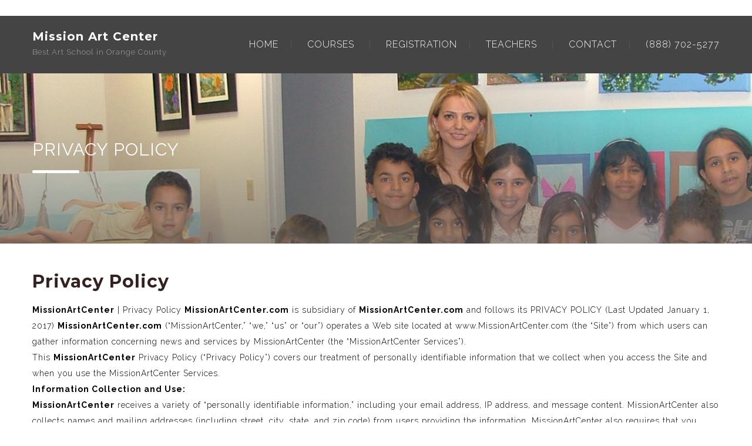

--- FILE ---
content_type: text/html; charset=UTF-8
request_url: https://www.missionartcenter.com/privacy-policy/
body_size: 14540
content:
<!DOCTYPE html>
<html lang="en-US">
<head>
 
    <meta charset="UTF-8"> 
    <meta name="viewport" content="width=device-width, initial-scale=1.0">
        	
<meta name='robots' content='index, follow, max-image-preview:large, max-snippet:-1, max-video-preview:-1' />

	<!-- This site is optimized with the Yoast SEO plugin v26.8 - https://yoast.com/product/yoast-seo-wordpress/ -->
	<title>Privacy Policy, Tearms of Using Mission Art Center OC Best Art School</title>
	<meta name="description" content="Privacy Policy about Orange County Best Art School. Oil Painting, Drawing, Acrylic Painting, WaterColoring for Kids &amp; Adult Call 888-702-5277" />
	<link rel="canonical" href="https://www.missionartcenter.com/privacy-policy/" />
	<meta property="og:locale" content="en_US" />
	<meta property="og:type" content="article" />
	<meta property="og:title" content="Privacy Policy, Tearms of Using Mission Art Center OC Best Art School" />
	<meta property="og:description" content="Privacy Policy about Orange County Best Art School. Oil Painting, Drawing, Acrylic Painting, WaterColoring for Kids &amp; Adult Call 888-702-5277" />
	<meta property="og:url" content="https://www.missionartcenter.com/privacy-policy/" />
	<meta property="og:site_name" content="Mission Art Center" />
	<meta property="article:publisher" content="https://www.facebook.com/missionartcenter/" />
	<meta property="article:modified_time" content="2021-01-03T20:12:06+00:00" />
	<meta name="twitter:card" content="summary_large_image" />
	<meta name="twitter:site" content="@missionartoc" />
	<meta name="twitter:label1" content="Est. reading time" />
	<meta name="twitter:data1" content="4 minutes" />
	<script type="application/ld+json" class="yoast-schema-graph">{"@context":"https://schema.org","@graph":[{"@type":"WebPage","@id":"https://www.missionartcenter.com/privacy-policy/","url":"https://www.missionartcenter.com/privacy-policy/","name":"Privacy Policy, Tearms of Using Mission Art Center OC Best Art School","isPartOf":{"@id":"https://www.missionartcenter.com/#website"},"datePublished":"2019-01-29T18:34:25+00:00","dateModified":"2021-01-03T20:12:06+00:00","description":"Privacy Policy about Orange County Best Art School. Oil Painting, Drawing, Acrylic Painting, WaterColoring for Kids & Adult Call 888-702-5277","breadcrumb":{"@id":"https://www.missionartcenter.com/privacy-policy/#breadcrumb"},"inLanguage":"en-US","potentialAction":[{"@type":"ReadAction","target":["https://www.missionartcenter.com/privacy-policy/"]}]},{"@type":"BreadcrumbList","@id":"https://www.missionartcenter.com/privacy-policy/#breadcrumb","itemListElement":[{"@type":"ListItem","position":1,"name":"Home","item":"https://www.missionartcenter.com/"},{"@type":"ListItem","position":2,"name":"Privacy Policy"}]},{"@type":"WebSite","@id":"https://www.missionartcenter.com/#website","url":"https://www.missionartcenter.com/","name":"Mission Art Center","description":"Best Art School in Orange County ","publisher":{"@id":"https://www.missionartcenter.com/#organization"},"potentialAction":[{"@type":"SearchAction","target":{"@type":"EntryPoint","urlTemplate":"https://www.missionartcenter.com/?s={search_term_string}"},"query-input":{"@type":"PropertyValueSpecification","valueRequired":true,"valueName":"search_term_string"}}],"inLanguage":"en-US"},{"@type":"Organization","@id":"https://www.missionartcenter.com/#organization","name":"Best Art Classes in Orange County, CA | Mission Art Center","url":"https://www.missionartcenter.com/","logo":{"@type":"ImageObject","inLanguage":"en-US","@id":"https://www.missionartcenter.com/#/schema/logo/image/","url":"https://www.missionartcenter.com/wp-content/uploads/2021/01/mission-art-center-logo-114-114-1.png","contentUrl":"https://www.missionartcenter.com/wp-content/uploads/2021/01/mission-art-center-logo-114-114-1.png","width":114,"height":114,"caption":"Best Art Classes in Orange County, CA | Mission Art Center"},"image":{"@id":"https://www.missionartcenter.com/#/schema/logo/image/"},"sameAs":["https://www.facebook.com/missionartcenter/","https://x.com/missionartoc"]}]}</script>
	<!-- / Yoast SEO plugin. -->


<link rel='dns-prefetch' href='//maxcdn.bootstrapcdn.com' />
<link rel='dns-prefetch' href='//fonts.googleapis.com' />
<link rel='dns-prefetch' href='//www.googletagmanager.com' />
<link rel="alternate" type="application/rss+xml" title="Mission Art Center &raquo; Feed" href="https://www.missionartcenter.com/feed/" />
<link rel="alternate" type="application/rss+xml" title="Mission Art Center &raquo; Comments Feed" href="https://www.missionartcenter.com/comments/feed/" />
<link rel="alternate" type="application/rss+xml" title="Mission Art Center &raquo; Privacy Policy Comments Feed" href="https://www.missionartcenter.com/privacy-policy/feed/" />
<link rel="alternate" title="oEmbed (JSON)" type="application/json+oembed" href="https://www.missionartcenter.com/wp-json/oembed/1.0/embed?url=https%3A%2F%2Fwww.missionartcenter.com%2Fprivacy-policy%2F" />
<link rel="alternate" title="oEmbed (XML)" type="text/xml+oembed" href="https://www.missionartcenter.com/wp-json/oembed/1.0/embed?url=https%3A%2F%2Fwww.missionartcenter.com%2Fprivacy-policy%2F&#038;format=xml" />
<style id='wp-img-auto-sizes-contain-inline-css' type='text/css'>
img:is([sizes=auto i],[sizes^="auto," i]){contain-intrinsic-size:3000px 1500px}
/*# sourceURL=wp-img-auto-sizes-contain-inline-css */
</style>
<link rel='stylesheet' id='sbr_styles-css' href='https://www.missionartcenter.com/wp-content/plugins/reviews-feed/assets/css/sbr-styles.min.css?ver=2.1.1' type='text/css' media='all' />
<style id='wp-emoji-styles-inline-css' type='text/css'>

	img.wp-smiley, img.emoji {
		display: inline !important;
		border: none !important;
		box-shadow: none !important;
		height: 1em !important;
		width: 1em !important;
		margin: 0 0.07em !important;
		vertical-align: -0.1em !important;
		background: none !important;
		padding: 0 !important;
	}
/*# sourceURL=wp-emoji-styles-inline-css */
</style>
<style id='wp-block-library-inline-css' type='text/css'>
:root{--wp-block-synced-color:#7a00df;--wp-block-synced-color--rgb:122,0,223;--wp-bound-block-color:var(--wp-block-synced-color);--wp-editor-canvas-background:#ddd;--wp-admin-theme-color:#007cba;--wp-admin-theme-color--rgb:0,124,186;--wp-admin-theme-color-darker-10:#006ba1;--wp-admin-theme-color-darker-10--rgb:0,107,160.5;--wp-admin-theme-color-darker-20:#005a87;--wp-admin-theme-color-darker-20--rgb:0,90,135;--wp-admin-border-width-focus:2px}@media (min-resolution:192dpi){:root{--wp-admin-border-width-focus:1.5px}}.wp-element-button{cursor:pointer}:root .has-very-light-gray-background-color{background-color:#eee}:root .has-very-dark-gray-background-color{background-color:#313131}:root .has-very-light-gray-color{color:#eee}:root .has-very-dark-gray-color{color:#313131}:root .has-vivid-green-cyan-to-vivid-cyan-blue-gradient-background{background:linear-gradient(135deg,#00d084,#0693e3)}:root .has-purple-crush-gradient-background{background:linear-gradient(135deg,#34e2e4,#4721fb 50%,#ab1dfe)}:root .has-hazy-dawn-gradient-background{background:linear-gradient(135deg,#faaca8,#dad0ec)}:root .has-subdued-olive-gradient-background{background:linear-gradient(135deg,#fafae1,#67a671)}:root .has-atomic-cream-gradient-background{background:linear-gradient(135deg,#fdd79a,#004a59)}:root .has-nightshade-gradient-background{background:linear-gradient(135deg,#330968,#31cdcf)}:root .has-midnight-gradient-background{background:linear-gradient(135deg,#020381,#2874fc)}:root{--wp--preset--font-size--normal:16px;--wp--preset--font-size--huge:42px}.has-regular-font-size{font-size:1em}.has-larger-font-size{font-size:2.625em}.has-normal-font-size{font-size:var(--wp--preset--font-size--normal)}.has-huge-font-size{font-size:var(--wp--preset--font-size--huge)}.has-text-align-center{text-align:center}.has-text-align-left{text-align:left}.has-text-align-right{text-align:right}.has-fit-text{white-space:nowrap!important}#end-resizable-editor-section{display:none}.aligncenter{clear:both}.items-justified-left{justify-content:flex-start}.items-justified-center{justify-content:center}.items-justified-right{justify-content:flex-end}.items-justified-space-between{justify-content:space-between}.screen-reader-text{border:0;clip-path:inset(50%);height:1px;margin:-1px;overflow:hidden;padding:0;position:absolute;width:1px;word-wrap:normal!important}.screen-reader-text:focus{background-color:#ddd;clip-path:none;color:#444;display:block;font-size:1em;height:auto;left:5px;line-height:normal;padding:15px 23px 14px;text-decoration:none;top:5px;width:auto;z-index:100000}html :where(.has-border-color){border-style:solid}html :where([style*=border-top-color]){border-top-style:solid}html :where([style*=border-right-color]){border-right-style:solid}html :where([style*=border-bottom-color]){border-bottom-style:solid}html :where([style*=border-left-color]){border-left-style:solid}html :where([style*=border-width]){border-style:solid}html :where([style*=border-top-width]){border-top-style:solid}html :where([style*=border-right-width]){border-right-style:solid}html :where([style*=border-bottom-width]){border-bottom-style:solid}html :where([style*=border-left-width]){border-left-style:solid}html :where(img[class*=wp-image-]){height:auto;max-width:100%}:where(figure){margin:0 0 1em}html :where(.is-position-sticky){--wp-admin--admin-bar--position-offset:var(--wp-admin--admin-bar--height,0px)}@media screen and (max-width:600px){html :where(.is-position-sticky){--wp-admin--admin-bar--position-offset:0px}}

/*# sourceURL=wp-block-library-inline-css */
</style>
<style id='classic-theme-styles-inline-css' type='text/css'>
/*! This file is auto-generated */
.wp-block-button__link{color:#fff;background-color:#32373c;border-radius:9999px;box-shadow:none;text-decoration:none;padding:calc(.667em + 2px) calc(1.333em + 2px);font-size:1.125em}.wp-block-file__button{background:#32373c;color:#fff;text-decoration:none}
/*# sourceURL=/wp-includes/css/classic-themes.min.css */
</style>
<link rel='stylesheet' id='contact-form-7-css' href='https://www.missionartcenter.com/wp-content/plugins/contact-form-7/includes/css/styles.css?ver=6.1.4' type='text/css' media='all' />
<link rel='stylesheet' id='font-awesome-css' href='//maxcdn.bootstrapcdn.com/font-awesome/4.7.0/css/font-awesome.min.css?ver=6.9' type='text/css' media='all' />
<link rel='stylesheet' id='lcb-css-movement-css' href='https://www.missionartcenter.com/wp-content/plugins/lead-call-buttons/css/movement.css?ver=6.9' type='text/css' media='all' />
<link rel='stylesheet' id='lcb-css-main-css' href='https://www.missionartcenter.com/wp-content/plugins/lead-call-buttons/css/plugin-main.css?ver=6.9' type='text/css' media='all' />
<link rel='stylesheet' id='nd_learning_style-css' href='https://www.missionartcenter.com/wp-content/plugins/nd-learning/assets/css/style.css?ver=6.9' type='text/css' media='all' />
<link rel='stylesheet' id='nd_cc_style-css' href='https://www.missionartcenter.com/wp-content/plugins/nd-projects/assets/css/style.css?ver=6.9' type='text/css' media='all' />
<link rel='stylesheet' id='nd_options_style-css' href='https://www.missionartcenter.com/wp-content/plugins/nd-shortcodes/css/style.css?ver=6.9' type='text/css' media='all' />
<link rel='stylesheet' id='nd_options_font_family_h-css' href='https://fonts.googleapis.com/css?family=Montserrat%3A400%2C700&#038;ver=6.9' type='text/css' media='all' />
<link rel='stylesheet' id='nd_options_font_family_p-css' href='https://fonts.googleapis.com/css?family=Raleway%3A300%2C400%2C700&#038;ver=6.9' type='text/css' media='all' />
<link rel='stylesheet' id='nd_options_font_family_third-css' href='https://fonts.googleapis.com/css?family=Raleway%3A300%2C400%2C700&#038;ver=6.9' type='text/css' media='all' />
<link rel='stylesheet' id='rs-plugin-settings-css' href='https://www.missionartcenter.com/wp-content/plugins/revslider/public/assets/css/rs6.css?ver=6.2.23' type='text/css' media='all' />
<style id='rs-plugin-settings-inline-css' type='text/css'>
#rs-demo-id {}
/*# sourceURL=rs-plugin-settings-inline-css */
</style>
<link rel='stylesheet' id='wp-yelp-review-slider-public_template1-css' href='https://www.missionartcenter.com/wp-content/plugins/wp-yelp-review-slider/public/css/wprev-public_template1.css?ver=8.3' type='text/css' media='all' />
<link rel='stylesheet' id='wpyelp_w3-css' href='https://www.missionartcenter.com/wp-content/plugins/wp-yelp-review-slider/public/css/wpyelp_w3.css?ver=8.3' type='text/css' media='all' />
<link rel='stylesheet' id='unslider-css' href='https://www.missionartcenter.com/wp-content/plugins/wp-yelp-review-slider/public/css/wprs_unslider.css?ver=8.3' type='text/css' media='all' />
<link rel='stylesheet' id='unslider-dots-css' href='https://www.missionartcenter.com/wp-content/plugins/wp-yelp-review-slider/public/css/wprs_unslider-dots.css?ver=8.3' type='text/css' media='all' />
<link rel='stylesheet' id='nicdark-style-css' href='https://www.missionartcenter.com/wp-content/themes/babykids/style.css?ver=6.9' type='text/css' media='all' />
<link rel='stylesheet' id='nicdark-fonts-css' href='//fonts.googleapis.com/css?family=Montserrat%3A300%2C400%2C700%7CRaleway%3A300%2C400%2C700&#038;ver=1.0.0' type='text/css' media='all' />
<script type="text/javascript" src="https://www.missionartcenter.com/wp-includes/js/jquery/jquery.min.js?ver=3.7.1" id="jquery-core-js"></script>
<script type="text/javascript" src="https://www.missionartcenter.com/wp-includes/js/jquery/jquery-migrate.min.js?ver=3.4.1" id="jquery-migrate-js"></script>
<script type="text/javascript" src="https://www.missionartcenter.com/wp-content/plugins/lead-call-buttons/js/movement.js?ver=6.9" id="lead_call_button_movement_script-js"></script>
<script type="text/javascript" src="https://www.missionartcenter.com/wp-content/plugins/lead-call-buttons/js/script.js?ver=6.9" id="lead_call_button_script-js"></script>
<script type="text/javascript" src="https://www.missionartcenter.com/wp-content/plugins/revslider/public/assets/js/rbtools.min.js?ver=6.2.23" id="tp-tools-js"></script>
<script type="text/javascript" src="https://www.missionartcenter.com/wp-content/plugins/revslider/public/assets/js/rs6.min.js?ver=6.2.23" id="revmin-js"></script>
<script type="text/javascript" src="https://www.missionartcenter.com/wp-content/plugins/wp-yelp-review-slider/public/js/wprs-unslider-swipe.js?ver=8.3" id="wp-yelp-review-slider_unslider-min-js"></script>
<script type="text/javascript" src="https://www.missionartcenter.com/wp-content/plugins/wp-yelp-review-slider/public/js/wprev-public.js?ver=8.3" id="wp-yelp-review-slider_plublic-js"></script>
<link rel="https://api.w.org/" href="https://www.missionartcenter.com/wp-json/" /><link rel="alternate" title="JSON" type="application/json" href="https://www.missionartcenter.com/wp-json/wp/v2/pages/3" /><link rel="EditURI" type="application/rsd+xml" title="RSD" href="https://www.missionartcenter.com/xmlrpc.php?rsd" />
<meta name="generator" content="WordPress 6.9" />
<link rel='shortlink' href='https://www.missionartcenter.com/?p=3' />
<meta name="generator" content="Site Kit by Google 1.170.0" /><script src="https://analytics.ahrefs.com/analytics.js" data-key="hPrdSna+WZ6aoXlabe86pg" async></script><!-- Google tag (gtag.js) -->
<script async src="https://www.googletagmanager.com/gtag/js?id=AW-11564691483">
</script>
<script>
  window.dataLayer = window.dataLayer || [];
  function gtag(){dataLayer.push(arguments);}
  gtag('js', new Date());

  gtag('config', 'AW-11564691483');
</script>			<style type="text/css">
							</style>		
		
	
    <style type="text/css">

    	/*green*/
    	.nd_learning_tabs .ui-tabs-active.ui-state-active { box-shadow: 0 2px 0 #6fc191;}
		.nd_learning_bg_green { background-color: #6fc191; }
		.nd_learning_border_1_solid_green { border: 1px solid #6fc191; }

		/*red*/
		.nd_learning_bg_red { background-color: #e16c6c; }

		/*orange*/
		.nd_learning_bg_orange { background-color: #ec774b; }

		/*greydark*/
		.nd_learning_bg_greydark,
		.ui-tooltip.nd_learning_tooltip_jquery_content
		{ background-color: #efcbe8; }
       
    </style>
    


	
    <style type="text/css">

    	/*color_dark_1*/
		.nd_cc_bg_greydark, #nd_cc_slider_range .ui-slider-range, #nd_cc_slider_range .ui-slider-handle,
		.ui-tooltip.nd_cc_tooltip_jquery_content { background-color: #2d2d2d; }
		#nd_cc_search_filter_options li p { border-bottom: 2px solid #2d2d2d;}
		#nd_cc_checkout_payment_tab_list li.ui-state-active { border-bottom: 1px solid #2d2d2d;}
		.nd_cc_border_1_solid_greydark_important { border: 1px solid #2d2d2d !important;}

		/*color_dark_2*/
		.nd_cc_bg_greydark_2 { background-color: #191818; }
		.nd_cc_bg_greydark_2_important { background-color: #191818 !important; }
		
		/*color_1*/
		.nd_cc_bg_yellow, .nd_cc_btn_pagination_active { background-color: #ebc858; }
		.nd_cc_color_yellow_important { color: #ebc858 !important ; }

		/*color_2*/
		.nd_cc_bg_red { background-color: #eb8958; }
       
    </style>
    



	
    <style type="text/css">

    	/*START FONTS FAMILY*/
    	.nd_options_customizer_fonts .nd_options_first_font,
    	.nd_options_customizer_fonts h1,
    	.nd_options_customizer_fonts h2,
    	.nd_options_customizer_fonts h3,
    	.nd_options_customizer_fonts h4,
    	.nd_options_customizer_fonts h5,
    	.nd_options_customizer_fonts h6
    	{ font-family: 'Montserrat', sans-serif; }

    	.nd_options_customizer_fonts,
    	.nd_options_customizer_fonts .nd_options_second_font,
    	.nd_options_customizer_fonts p,
    	.nd_options_customizer_fonts a,
    	.nd_options_customizer_fonts select,
    	.nd_options_customizer_fonts textarea,
    	.nd_options_customizer_fonts label,
    	.nd_options_customizer_fonts input,
    	#start_nicdark_framework
    	{ font-family: 'Raleway', sans-serif; }

    	.nd_options_customizer_fonts .nd_options_second_font_important
    	{ font-family: 'Raleway', sans-serif !important; }

    	.nd_options_customizer_fonts .nd_options_third_font
    	{ font-family: 'Raleway', sans-serif; }


    	/*START FONTS COLOR*/
    	.nd_options_customizer_fonts .nd_options_color_greydark,
    	.nd_options_customizer_fonts h1,
    	.nd_options_customizer_fonts h2,
    	.nd_options_customizer_fonts h3,
    	.nd_options_customizer_fonts h4,
    	.nd_options_customizer_fonts h5,
    	.nd_options_customizer_fonts h6
    	{ color: #332221; }
    	.nd_options_customizer_fonts .nd_options_color_greydark_important
    	{ color: #332221 !important; }

    	/*PLACEHOLDER*/
    	.nd_options_customizer_fonts .nd_options_placeholder_color_greydark_important::-webkit-input-placeholder { color: #332221 !important; }
		.nd_options_customizer_fonts .nd_options_placeholder_color_greydark_important::-moz-placeholder { color: #332221 !important; }
		.nd_options_customizer_fonts .nd_options_placeholder_color_greydark_important:-ms-input-placeholder { color: #332221 !important; }
		.nd_options_customizer_fonts .nd_options_placeholder_color_greydark_important:-moz-placeholder { color: #332221 !important; }

    	.nd_options_customizer_fonts,
    	.nd_options_customizer_fonts .nd_options_color_grey,
    	.nd_options_customizer_fonts p,
    	.nd_options_customizer_fonts a,
    	.nd_options_customizer_fonts select,
    	.nd_options_customizer_fonts textarea,
    	.nd_options_customizer_fonts label,
    	.nd_options_customizer_fonts input
    	{ color: #000000; }

    	.nd_options_color_grey_important { color: #000000 !important; }


    	/*compatibility with plugin Learning*/
    	#nd_learning_calendar_single_course .ui-datepicker-title {
    		font-family: 'Montserrat', sans-serif;
    		color: #332221;	
    	}
    	#nd_learning_calendar_single_course .ui-datepicker-calendar th {
    		color: #332221;	
    	}
       
    </style>
    


	
    <style type="text/css">

    	/*START FORMS STYLES*/
    	.nd_options_customizer_forms span.wpcf7-not-valid-tip,
    	.nd_options_customizer_forms .wpcf7-response-output.wpcf7-validation-errors,
    	.wpcf7-response-output
    	{ 
    		background-color: #e16c6c; 
    		border-width: 0px !important;
    		border-color:  !important;
    		border-radius: 4px;
    		border-style: solid;
    		padding: 10px 20px !important;
    		color: #ffffff;
    		margin: 10px 0px 10px 0px !important;
    		font-size: 13px;
    		line-height: 20px;
    	}
    	.nd_options_customizer_forms .wpcf7-response-output.wpcf7-mail-sent-ok
    	{ 
    		background-color: #6fc191; 
    		border-width: 0px;
    		border-color: ;
    		border-radius: 4px;
    		border-style: solid;
    		padding: 10px 20px;
    		color: #ffffff;
    		margin: 0px;
    		margin-top: 10px;
    		font-size: 13px;
    		line-height: 20px;
    	}


    	/*new compatibility*/
    	.nd_options_customizer_forms .wpcf7 form.sent .wpcf7-response-output {
    		background-color: #6fc191; 
    		border-width: 0px;
    		border-color: ;
    		border-radius: 4px;
    		border-style: solid;
    		padding: 10px 20px;
    		color: #ffffff;
    		margin: 0px;
    		margin-top: 10px;
    		font-size: 13px;
    		line-height: 20px;
    	}



       
    </style>
    


	
    <style type="text/css">

    	/*START FORMS STYLES*/
    	.nd_options_customizer_forms input[type="text"],
    	.nd_options_customizer_forms input[type="email"],
    	.nd_options_customizer_forms input[type="url"],
    	.nd_options_customizer_forms input[type="tel"],
    	.nd_options_customizer_forms input[type="number"],
    	.nd_options_customizer_forms input[type="date"],
    	.nd_options_customizer_forms input[type="file"],
    	.nd_options_customizer_forms input[type="password"],
    	.nd_options_customizer_forms select,
    	.nd_options_customizer_forms textarea,
    	.StripeElement

    	{ 
    		background-color: #f9f9f9; 
    		border-width: 2px;
    		border-color: #f1f1f1;
    		border-radius: 2px;
    		border-style: solid;
    		padding: 10px;
    		-webkit-appearance: none;
    		color: #000000 !important;

    		    	}


    	.nd_options_customizer_forms input[type="text"]::-webkit-input-placeholder,
    	.nd_options_customizer_forms input[type="email"]::-webkit-input-placeholder,
    	.nd_options_customizer_forms input[type="url"]::-webkit-input-placeholder, 
    	.nd_options_customizer_forms input[type="tel"]::-webkit-input-placeholder ,
    	.nd_options_customizer_forms input[type="password"]::-webkit-input-placeholder ,
    	.nd_options_customizer_forms input[type="number"]::-webkit-input-placeholder,
    	.nd_options_customizer_forms textarea::-webkit-input-placeholder  {
    		color: #000000 !important;	
    	}


    	.nd_options_customizer_forms select {
    		cursor: pointer;
    	}

    	.nd_options_customizer_forms select option {
    		padding: 10px;	
    	}

       
    </style>
    


	
    <style type="text/css">

    	/*START FORMS STYLES*/
    	.nd_options_customizer_forms input[type="submit"],
    	.nd_options_customizer_forms button[type="submit"],
    	.give-btn.give-btn-modal
    	{ 
    		background-color: #ed602d; 
    		border-width: 0px;
    		border-color: ;
    		border-radius: 4px;
    		border-style: solid;
    		padding: 10px 20px;
    		-webkit-appearance: none;
    		color: #ffffff;
    		cursor: pointer;
    		font-family: 'Montserrat', sans-serif;

    	}

       
    </style>
    


	<style type="text/css">

		.nd_options_cursor_default_a > a { cursor: default; }
		.nd_options_customizer_labels_color_new { background-color: #444444; }
		
		/*hot*/
		.nd_options_navigation_type .menu li.nd_options_hot_label > a:after,
		#nd_options_header_5 .menu li.nd_options_hot_label > a:after,
		#nd_options_header_6 .menu li.nd_options_hot_label > a:after { content: "HOT"; float: right; background-color: #444444; border-radius: 3px; color: #fff; font-size: 10px; line-height: 10px; padding: 3px 5px; }
		
		/*best*/
		.nd_options_navigation_type .menu li.nd_options_best_label > a:after,
		#nd_options_header_5 .menu li.nd_options_best_label > a:after,
		#nd_options_header_6 .menu li.nd_options_best_label > a:after { content: "BEST"; float: right; background-color: #444444; border-radius: 3px; color: #fff; font-size: 10px; line-height: 10px; padding: 3px 5px; }
		
		/*new*/
		.nd_options_navigation_type .menu li.nd_options_new_label > a:after,
		#nd_options_header_5 .menu li.nd_options_new_label > a:after,
		#nd_options_header_6 .menu li.nd_options_new_label > a:after { content: "NEW"; float: right; background-color: #444444; border-radius: 3px; color: #fff; font-size: 10px; line-height: 10px; padding: 3px 5px; }
		
		/*slide*/
		.nd_options_navigation_type .menu li.nd_options_slide_label > a:after,
		#nd_options_header_5 .menu li.nd_options_slide_label > a:after,
		#nd_options_header_6 .menu li.nd_options_slide_label > a:after { content: "SLIDE"; float: right; background-color: #444444; border-radius: 3px; color: #fff; font-size: 10px; line-height: 10px; padding: 3px 5px; }

		/*demo*/
		.nd_options_navigation_type .menu li.nd_options_demo_label > a:after,
		#nd_options_header_5 .menu li.nd_options_demo_label > a:after,
		#nd_options_header_6 .menu li.nd_options_demo_label > a:after { content: "DEMO"; float: right; background-color: #444444; border-radius: 3px; color: #fff; font-size: 10px; line-height: 10px; padding: 3px 5px; }

		/*all*/
		#nd_options_header_6 .menu li.nd_options_hot_label > a:after,
		#nd_options_header_6 .menu li.nd_options_best_label > a:after,
		#nd_options_header_6 .menu li.nd_options_new_label > a:after,
		#nd_options_header_6 .menu li.nd_options_slide_label > a:after,
		#nd_options_header_6 .menu li.nd_options_demo_label > a:after { padding: 5px 5px 3px 5px; border-radius: 0px; letter-spacing: 1px; }

		/*all*/
		.nd_elements_navigation_sidebar_content .menu li.nd_options_new_label > a:after,
		.nd_elements_navigation_sidebar_content .menu li.nd_options_hot_label > a:after,
		.nd_elements_navigation_sidebar_content .menu li.nd_options_best_label > a:after,
		.nd_elements_navigation_sidebar_content .menu li.nd_options_slide_label > a:after,
		.nd_elements_navigation_sidebar_content .menu li.nd_options_demo_label > a:after { display: none; }
		
	</style>

	
	<!--START css-->
	<style type="text/css">

		.nd_options_navigation_search_content_form {  }
		.nd_options_navigation_search_content_form input[type="search"] { 
			background: none;
			border: 0px;
			border-bottom: 2px solid #fff;
			color: #fff;
			font-size: 30px;
			line-height: 30px;
		}
		.nd_options_navigation_search_content_form input[type="search"]::-webkit-input-placeholder { color: #fff; }
		.nd_options_navigation_search_content_form input[type="submit"]{ 
			font-size: 25px;
		    line-height: 40px;
		    margin-left: 20px;
		}
		
	</style>
	<!--END css-->



<style type="text/css">

	.nd_options_navigation_1 div > ul { list-style: none; margin: 0px; padding: 0px; text-align: right; }
	.nd_options_navigation_1 div > ul > li { display: inline-block; padding: 10px 0px; }
	.nd_options_navigation_1 div > ul > li:after { content: "|"; display: inline-block; margin: 0px 20px; color: #5a5a5a; }
	.nd_options_navigation_1 div > ul > li:last-child:after { content: ""; margin: 0px; }
	.nd_options_navigation_1 div li a { color: #ffffff; font-size: 16px; }
	.nd_options_navigation_1 div > ul li:hover > ul.sub-menu { display: block; }
	.nd_options_navigation_1 div > ul li > ul.sub-menu { z-index: 999; position: absolute; margin: 0px; padding: 0px; list-style: none; display: none; margin-left: -20px; padding-top: 20px; width: 190px; }
	.nd_options_navigation_1 div > ul li > ul.sub-menu > li { padding: 15px 20px; border-bottom: 1px solid #f1f1f1; text-align: left; background-color: #fff; position: relative; box-shadow: 0px 2px 5px #f1f1f1; float: left; width: 100%; box-sizing:border-box;  }
	.nd_options_navigation_1 div > ul li > ul.sub-menu > li:hover { background-color: #f9f9f9;  }
	.nd_options_navigation_1 div > ul li > ul.sub-menu > li:last-child { border-bottom: 0px solid #000; }
	.nd_options_navigation_1 div > ul li > ul.sub-menu li a { color: #727475; font-size: 14px; line-height: 14px; float: left; width: 100%; }
	.nd_options_navigation_1 div > ul li > ul.sub-menu li > ul.sub-menu { margin-left: 170px; top: 0; padding-top: 0; padding-left: 20px; }

	/*arrow for item has children*/
	.nd_options_navigation_1 .menu ul.sub-menu li.menu-item-has-children > a:after { content:""; float: right; border-style: solid; border-width: 5px 0 5px 5px; border-color: transparent transparent transparent #332221; margin-top: 3px; }

	@media only screen and (min-width: 320px) and (max-width: 1199px) { 
	    .nd_options_navigation_1 div > ul { text-align: center; } 
	}
	@media only screen and (min-width: 320px) and (max-width: 767px) { 
	    .nd_options_navigation_1 div > ul li > ul.sub-menu { margin-left: -85px; left: 50%; }
	    .nd_options_navigation_1 div > ul > li:after { display: none; } 
	    .nd_options_navigation_1 div > ul > li { display: block; }
	    .nd_options_navigation_1 div > ul li > ul.sub-menu li > ul.sub-menu { margin-left: -85px; left: 50%; top: 0; padding-top: 60px; } 
	}	
   
</style>


    <!--START  sidebar for page-->
    <style type="text/css">

        /*sidebar*/
        .wpb_widgetised_column .widget { margin-bottom: 40px; }
        .wpb_widgetised_column .widget img, .wpb_widgetised_column .widget select { max-width: 100%; }
        .wpb_widgetised_column .widget h3 { margin-bottom: 20px; font-weight: normal; }

        /*search*/
        .wpb_widgetised_column .widget.widget_search input[type="text"] { width: 100%; }
        .wpb_widgetised_column .widget.widget_search input[type="submit"] { margin-top: 20px; }

        /*list*/
        .wpb_widgetised_column .widget ul { margin: 0px; padding: 0px; list-style: none; }
        .wpb_widgetised_column .widget > ul > li { padding: 10px; border-bottom: 1px solid #f1f1f1; }
        .wpb_widgetised_column .widget > ul > li:last-child { padding-bottom: 0px; border-bottom: 0px solid #f1f1f1; }
        .wpb_widgetised_column .widget ul li { padding: 10px; }
        .wpb_widgetised_column .widget ul.children { padding: 10px; }
        .wpb_widgetised_column .widget ul.children:last-child { padding-bottom: 0px; }

        /*calendar*/
        .wpb_widgetised_column .widget.widget_calendar table { text-align: center; background-color: #fff; width: 100%; border: 1px solid #f1f1f1; line-height: 20px; }
        .wpb_widgetised_column .widget.widget_calendar table th { padding: 10px 5px; font-weight: normal; }
        .wpb_widgetised_column .widget.widget_calendar table td { padding: 10px 5px; }
        .wpb_widgetised_column .widget.widget_calendar table tbody td a { color: #fff; padding: 5px; border-radius: 3px; }
        .wpb_widgetised_column .widget.widget_calendar table tfoot td a { color: #fff; background-color: #444444; padding: 5px; border-radius: 15px; font-size: 13px; }
        .wpb_widgetised_column .widget.widget_calendar table tfoot td { padding-bottom: 20px; }
        .wpb_widgetised_column .widget.widget_calendar table tfoot td#prev { text-align: right; }
        .wpb_widgetised_column .widget.widget_calendar table tfoot td#next { text-align: left; }
        .wpb_widgetised_column .widget.widget_calendar table caption { font-size: 20px; font-weight: bolder; background-color: #f9f9f9; padding: 20px; border: 1px solid #f1f1f1; border-bottom: 0px; }

        /*color calendar*/
        .wpb_widgetised_column .widget.widget_calendar table thead { color: #332221; }
        .wpb_widgetised_column .widget.widget_calendar table tbody td a { background-color: #ed602d; }
        .wpb_widgetised_column .widget.widget_calendar table caption { color: #332221; font-family: 'Montserrat', sans-serif; }

        /*menu*/
        .wpb_widgetised_column .widget div ul { margin: 0px; padding: 0px; list-style: none; }
        .wpb_widgetised_column .widget div > ul > li { padding: 10px; border-bottom: 1px solid #f1f1f1; }
        .wpb_widgetised_column .widget div > ul > li:last-child { padding-bottom: 0px; border-bottom: 0px solid #f1f1f1; }
        .wpb_widgetised_column .widget div ul li { padding: 10px; }
        .wpb_widgetised_column .widget div ul.sub-menu { padding: 10px; }
        .wpb_widgetised_column .widget div ul.sub-menu:last-child { padding-bottom: 0px; }

        /*tag*/
        .wpb_widgetised_column .widget.widget_tag_cloud a { padding: 5px 10px; border: 1px solid #f1f1f1; border-radius: 15px; display: inline-block; margin: 5px; margin-left: 0px; font-size: 13px !important; line-height: 20px; }

    </style>
    <!--END css for post-->


<meta name="generator" content="Powered by WPBakery Page Builder - drag and drop page builder for WordPress."/>
<meta name="generator" content="Powered by Slider Revolution 6.2.23 - responsive, Mobile-Friendly Slider Plugin for WordPress with comfortable drag and drop interface." />
<script type="text/javascript">function setREVStartSize(e){
			//window.requestAnimationFrame(function() {				 
				window.RSIW = window.RSIW===undefined ? window.innerWidth : window.RSIW;	
				window.RSIH = window.RSIH===undefined ? window.innerHeight : window.RSIH;	
				try {								
					var pw = document.getElementById(e.c).parentNode.offsetWidth,
						newh;
					pw = pw===0 || isNaN(pw) ? window.RSIW : pw;
					e.tabw = e.tabw===undefined ? 0 : parseInt(e.tabw);
					e.thumbw = e.thumbw===undefined ? 0 : parseInt(e.thumbw);
					e.tabh = e.tabh===undefined ? 0 : parseInt(e.tabh);
					e.thumbh = e.thumbh===undefined ? 0 : parseInt(e.thumbh);
					e.tabhide = e.tabhide===undefined ? 0 : parseInt(e.tabhide);
					e.thumbhide = e.thumbhide===undefined ? 0 : parseInt(e.thumbhide);
					e.mh = e.mh===undefined || e.mh=="" || e.mh==="auto" ? 0 : parseInt(e.mh,0);		
					if(e.layout==="fullscreen" || e.l==="fullscreen") 						
						newh = Math.max(e.mh,window.RSIH);					
					else{					
						e.gw = Array.isArray(e.gw) ? e.gw : [e.gw];
						for (var i in e.rl) if (e.gw[i]===undefined || e.gw[i]===0) e.gw[i] = e.gw[i-1];					
						e.gh = e.el===undefined || e.el==="" || (Array.isArray(e.el) && e.el.length==0)? e.gh : e.el;
						e.gh = Array.isArray(e.gh) ? e.gh : [e.gh];
						for (var i in e.rl) if (e.gh[i]===undefined || e.gh[i]===0) e.gh[i] = e.gh[i-1];
											
						var nl = new Array(e.rl.length),
							ix = 0,						
							sl;					
						e.tabw = e.tabhide>=pw ? 0 : e.tabw;
						e.thumbw = e.thumbhide>=pw ? 0 : e.thumbw;
						e.tabh = e.tabhide>=pw ? 0 : e.tabh;
						e.thumbh = e.thumbhide>=pw ? 0 : e.thumbh;					
						for (var i in e.rl) nl[i] = e.rl[i]<window.RSIW ? 0 : e.rl[i];
						sl = nl[0];									
						for (var i in nl) if (sl>nl[i] && nl[i]>0) { sl = nl[i]; ix=i;}															
						var m = pw>(e.gw[ix]+e.tabw+e.thumbw) ? 1 : (pw-(e.tabw+e.thumbw)) / (e.gw[ix]);					
						newh =  (e.gh[ix] * m) + (e.tabh + e.thumbh);
					}				
					if(window.rs_init_css===undefined) window.rs_init_css = document.head.appendChild(document.createElement("style"));					
					document.getElementById(e.c).height = newh+"px";
					window.rs_init_css.innerHTML += "#"+e.c+"_wrapper { height: "+newh+"px }";				
				} catch(e){
					console.log("Failure at Presize of Slider:" + e)
				}					   
			//});
		  };</script>
<noscript><style> .wpb_animate_when_almost_visible { opacity: 1; }</style></noscript><link rel="apple-touch-icon" sizes="114x114" href="/apple-touch-icon.png">
<link rel="icon" type="image/png" sizes="32x32" href="/favicon-32x32.png">
<link rel="icon" type="image/png" sizes="16x16" href="/favicon-16x16.png">
<link rel="manifest" href="/site.webmanifest">
<link rel="mask-icon" href="/safari-pinned-tab.svg" color="#5bbad5">
<meta name="msapplication-TileColor" content="#da532c">
<meta name="theme-color" content="#ffffff"><!--Start of Tawk.to Script-->
<script type="text/javascript">
var Tawk_API=Tawk_API||{}, Tawk_LoadStart=new Date();
(function(){
var s1=document.createElement("script"),s0=document.getElementsByTagName("script")[0];
s1.async=true;
s1.src='https://embed.tawk.to/634c4ce5daff0e1306d247f7/1gfh0oomv';
s1.charset='UTF-8';
s1.setAttribute('crossorigin','*');
s0.parentNode.insertBefore(s1,s0);
})();
</script>
<!--End of Tawk.to Script-->
<!-- Google tag (gtag.js) -->
<script async src="https://www.googletagmanager.com/gtag/js?id=AW-593659029"></script>
<script>
  window.dataLayer = window.dataLayer || [];
  function gtag(){dataLayer.push(arguments);}
  gtag('js', new Date());

  gtag('config', 'AW-593659029');
</script>
	
<!-- Google tag (gtag.js) -->
<script async src="https://www.googletagmanager.com/gtag/js?id=G-KZZK0FVLWQ"></script>
<script>
  window.dataLayer = window.dataLayer || [];
  function gtag(){dataLayer.push(arguments);}
  gtag('js', new Date());

  gtag('config', 'G-KZZK0FVLWQ');
</script>
<link rel="apple-touch-icon" sizes="180x180" href="/apple-touch-icon.png">
<link rel="icon" type="image/png" sizes="32x32" href="/favicon-32x32.png">
<link rel="icon" type="image/png" sizes="16x16" href="/favicon-16x16.png">
<link rel="manifest" href="/site.webmanifest">
<link rel="mask-icon" href="/safari-pinned-tab.svg" color="#5bbad5">
<meta name="msapplication-TileColor" content="#da532c">
<meta name="theme-color" content="#ffffff"><!-- Google tag (gtag.js) -->
<script async src="https://www.googletagmanager.com/gtag/js?id=AW-593659029"></script>
<script>
  window.dataLayer = window.dataLayer || [];
  function gtag(){dataLayer.push(arguments);}
  gtag('js', new Date());

  gtag('config', 'AW-593659029');
</script>
<!-- Event snippet for Phone call lead (1) conversion page -->
<script>
  gtag('event', 'conversion', {'send_to': 'AW-593659029/K2u6CIzoo4IYEJWJipsC'});
</script></head>  
<body id="start_nicdark_framework" class="privacy-policy wp-singular page-template-default page page-id-3 wp-theme-babykids nd_options_customizer_fonts nd_options_customizer_forms wpb-js-composer js-comp-ver-6.4.1 vc_responsive">

<!--START theme-->
<div class="nicdark_site nicdark_bg_white  ">	
	

<div id="nd_options_site_filter"></div>

<!--START section-->
<div id="nd_options_header" style="background-color: #444444 ;" class="nd_options_section">
    
    <!--start container-->
    <div class="nd_options_container nd_options_clearfix">

        
        <div class="nd_options_grid_3 nd_options_text_align_center_responsive">
        	<div class="nd_options_section nd_options_height_10"></div>
        	<a class="" href="https://www.missionartcenter.com"><h3 style="color: #ffffff ;">Mission Art Center</h3></a>
        	<div class="nd_options_section nd_options_height_10"></div>
        	<a href="https://www.missionartcenter.com"><p style="color: #a3a3a3 ;" class="nd_options_font_size_13">Best Art School in Orange County </p></a>
        	<div class="nd_options_section nd_options_height_10"></div>
        </div>


        <div class="nd_options_grid_9 nd_options_text_align_center_responsive">

        	<div class="nd_options_section nd_options_height_10"></div>
               
        	<div class="nd_options_section nd_options_navigation_1 nd_options_navigation_type">        
        		<div class="menu-menu-demo-container"><ul id="menu-menu-demo" class="menu"><li id="menu-item-217" class="menu-item menu-item-type-post_type menu-item-object-page menu-item-home menu-item-217"><a href="https://www.missionartcenter.com/">HOME</a></li>
<li id="menu-item-429" class="menu-item menu-item-type-post_type menu-item-object-page menu-item-has-children menu-item-429"><a href="https://www.missionartcenter.com/art-courses-orange-county/">COURSES</a>
<ul class="sub-menu">
	<li id="menu-item-255" class="menu-item menu-item-type-post_type menu-item-object-courses menu-item-255"><a href="https://www.missionartcenter.com/courses/acrylic-painting-orange-county/">ACRYLIC PAINTING</a></li>
	<li id="menu-item-822" class="menu-item menu-item-type-post_type menu-item-object-courses menu-item-822"><a href="https://www.missionartcenter.com/courses/air-dry-clay-collage-and-craft/">AIR DRY CLAY, COLLAGE, CRAFT</a></li>
	<li id="menu-item-257" class="menu-item menu-item-type-post_type menu-item-object-courses menu-item-257"><a href="https://www.missionartcenter.com/courses/oil-painting-orange-county/">OIL PAINTING</a></li>
	<li id="menu-item-265" class="menu-item menu-item-type-post_type menu-item-object-courses menu-item-265"><a href="https://www.missionartcenter.com/courses/pastel-drawing-orange-county/">PASTEL DRAWING</a></li>
	<li id="menu-item-269" class="menu-item menu-item-type-post_type menu-item-object-courses menu-item-269"><a href="https://www.missionartcenter.com/courses/pencil-drawing-orange-county/">PENCIL DRAWING</a></li>
	<li id="menu-item-274" class="menu-item menu-item-type-post_type menu-item-object-courses menu-item-274"><a href="https://www.missionartcenter.com/courses/watercolor-painting-orange-county/">WATERCOLOR</a></li>
</ul>
</li>
<li id="menu-item-493" class="menu-item menu-item-type-post_type menu-item-object-page menu-item-493"><a href="https://www.missionartcenter.com/orange-county-kids-art-school-registration/">REGISTRATION</a></li>
<li id="menu-item-219" class="menu-item menu-item-type-post_type menu-item-object-page menu-item-has-children menu-item-219"><a href="https://www.missionartcenter.com/fine-art-teachers-orange-county/">TEACHERS</a>
<ul class="sub-menu">
	<li id="menu-item-472" class="menu-item menu-item-type-post_type menu-item-object-teachers menu-item-472"><a href="https://www.missionartcenter.com/teachers/shabnam-zafarmand/">Shabnam Zafarmand</a></li>
	<li id="menu-item-686" class="menu-item menu-item-type-post_type menu-item-object-teachers menu-item-686"><a href="https://www.missionartcenter.com/teachers/katherine-phan/">Katherine Phan</a></li>
	<li id="menu-item-220" class="menu-item menu-item-type-post_type menu-item-object-page menu-item-220"><a href="https://www.missionartcenter.com/blog/">BLOG</a></li>
	<li id="menu-item-530" class="menu-item menu-item-type-post_type menu-item-object-page menu-item-530"><a href="https://www.missionartcenter.com/portrait-painting-orange-county/">PORTRAIT PAINTING</a></li>
	<li id="menu-item-497" class="menu-item menu-item-type-post_type menu-item-object-page menu-item-497"><a href="https://www.missionartcenter.com/faqs-fine-art-school-orange-county/">FAQs</a></li>
</ul>
</li>
<li id="menu-item-221" class="menu-item menu-item-type-post_type menu-item-object-page menu-item-221"><a href="https://www.missionartcenter.com/contact-art-school-orange-county/">CONTACT</a></li>
<li id="menu-item-480" class="menu-item menu-item-type-custom menu-item-object-custom menu-item-480"><a href="tel:+18887025277">(888) 702-5277</a></li>
</ul></div>       
        	</div>

        	<div class="nd_options_section nd_options_height_10"></div>

        </div>

    </div>
    <!--end container-->

</div>
<!--END section-->


	


	<div id="nd_options_page_header_img_layout_7" class="nd_options_section nd_options_background_size_cover nd_options_background_position_center_top" style="background-image:url(https://www.missionartcenter.com/wp-content/uploads/2021/01/orange-county-art-school-4-1920-640.jpg);">

        <div class="nd_options_section nd_options_bg_greydark_alpha_gradient_3">

            <!--start nd_options_container-->
            <div class="nd_options_container nd_options_clearfix">


                <div id="nd_options_page_header_image_space_top" class="nd_options_section nd_options_height_100"></div>

                <div class="nd_options_section nd_options_padding_15 nd_options_box_sizing_border_box ">

                    <h1 class="nd_options_color_white nd_options_font_weight_normal nd_options_second_font">
	            		<span class="nd_options_display_block">PRIVACY POLICY</span>
						<div class="nd_options_section"><span class="nd_options_bg_white nd_options_width_80 nd_options_height_5 nd_options_border_radius_5 nd_options_display_inline_block"></span></div>
                    </h1>

                </div>

                <div id="nd_options_page_header_image_space_bottom" class="nd_options_section nd_options_height_100"></div>                

            </div>
            <!--end container-->

        </div>

    </div>





<!--page margin-->
<div class="nd_options_section nd_options_height_50"></div>
<!--start nd_options_container-->
<div class="nd_options_container nd_options_padding_0_15 nd_options_box_sizing_border_box nd_options_clearfix">

		        
	        <!--post-->
	        <div style="float:left; width:100%;" id="post-3" class="post-3 page type-page status-publish hentry">

	       		<!--automatic title-->
	        	<h1 class=""><strong>Privacy Policy</strong></h1><div class="nd_options_section nd_options_height_20"></div>	        	
	            <!--start content-->
	            
<p><strong>MissionArtCenter</strong> | Privacy Policy <strong>MissionArtCenter.com</strong> is subsidiary of <strong>MissionArtCenter.com</strong> and follows its PRIVACY POLICY (Last Updated January 1, 2017) <strong>MissionArtCenter.com</strong> (“MissionArtCenter,” “we,” “us” or “our”) operates a Web site located at www.MissionArtCenter.com (the “Site”) from which users can gather information concerning news and services by MissionArtCenter (the “MissionArtCenter Services”).</p>
<p>This <strong>MissionArtCenter</strong> Privacy Policy (“Privacy Policy”) covers our treatment of personally identifiable information that we collect when you access the Site and when you use the MissionArtCenter Services.</p>
<p><strong>Information Collection and Use:</strong></p>
<p><strong>MissionArtCenter</strong> receives a variety of “personally identifiable information,” including your email address, IP address, and message content. MissionArtCenter also collects names and mailing addresses (including street, city, state, and zip code) from users providing the information. MissionArtCenter also requires that you provide your email address on the “Contact us section of the Site so that we are able to respond to your question(s) by email. You have the option of also providing information regarding your name, demographics (such as your state and country of residency), operating system, browser, Internet service provider (“ISP”), connection type and email program that you are using.</p>
<p>MissionArtCenter also automatically receives and records information on our server logs from your browser, including your IP Address and the page you requested. Your IP address is not linked to your email address or <strong>MissionArtCenter</strong>. In certain areas of this Site, we require that you provide us with personally-identifiable information, in order to be able to use that portion or those portions of this Site. For instance, the names and contact information of persons who visit our Web sites are added to our database so that, for example, they may be contacted in the future regarding MissionArtCenter’s products, services or future opportunities. Such contact may occur by email, telephone or mail, as <strong>MissionArtCenter</strong> deems appropriate. MissionArtCenter uses your email address for the following purposes:</p>
<ul>
<li>To contact you about the <strong>MissionArtCenter</strong> Services or the Site.</li>
<li>To notify you when you receive a <strong>MissionArtCenter</strong> email message.</li>
<li>To communicate with you concerning problems or malfunctions which you report.</li>
</ul>
<p><strong>Information Sharing and Disclosure:</strong></p>
<p><strong>MissionArtCenter</strong> will not sell or rent your email address, name, mailing address, or other supplied information to anyone. MissionArtCenter will not share your email address, first or last name, mailing address, or other received information to anyone, except as stated below: We may disclose personally identifiable information about you as legally required in order for us to respond to subpoenas, court orders, or other legal processes.</p>
<p><strong> Changes to This Privacy Policy:</strong></p>
<p>MissionArtCenter may amend this Privacy Policy from time to time. If we make any substantial changes in the way we use your personal information, we will notify you by posting a prominent announcement on the Site.</p>
<p><strong>Questions or Suggestions:</strong></p>
<p>If you have questions or suggestions, please send an email to <strong>info@MissionArtCenter.com</strong>.</p>
<p><strong>IP Addresses:</strong></p>
<p>When your Web browser or email application requests a Web page from another computer on the Internet, it automatically gives that computer the address where the requested information should be sent. This is called your computer’s “IP address.” (IP stands for “Internet Protocol.”) For most users accessing the Internet from a dial-up ISP, the IP address may be different every time you log on. Information Collection and Use Practices MissionArtCenter receives your IP address each time you view a Web page from the Site. Your IP address is not linked to your email address or any other personally identifiable information. Your IP address may be used for various purposes, including: to diagnose service or technology problems reported by you that are associated with your IP address; to estimate the total number of users visiting the Site from specific locales, countries or regions of the world.</p>
<p><strong>Log Files:</strong></p>
<p>When a Web page on the Site is requested, that request (including the date and time) is logged on our servers with information including the IP address of the computer that requested the page. We use log files for debugging and troubleshooting purposes. IP addresses and access times are not linked to your email address or any other personally identifiable information.</p>
<p><strong>Data Storage/User Information:</strong></p>
<p>All MissionArtCenter account information (including names, mailing addresses) and content of email messages are stored on multiple redundant disk storage systems. No removable offline copies or backups are made. If you request deletion of your email address or any other identifiable information, your information will be deactivated and removed from our user registration database within 30 days. In reviewing the information above, please keep in mind that MissionArtCenter cannot and does not assume any responsibility for any actions or omissions of third parties, including other Site users, including the manner in which they might use information received either from MissionArtCenter or independently.</p>
<p><strong>Category: Art School Marekting</strong></p>
	            <!--end content-->

	        </div>
	        <!--post-->

	    	
</div>
<!--end container-->

<!--page margin-->
<div class="nd_options_section nd_options_height_50"></div>     




<!--START footer-->
<div style="background-color:#ede0fc; border-top: 1px solid #404548;  " id="nd_options_footer_4" class="nd_options_section">

    <div class="nd_options_section nd_options_height_50"></div>

    	<!--start nd_options_container-->
        <div class="nd_options_container nd_options_clearfix">
    
                                
                    <div class="grid nd_options_grid_3 wpb_widgetised_column"> <div id="text-4" class="widget widget_text"><h3>We have students from:</h3>			<div class="textwidget"><p><a href="https://www.missionartcenter.com/fine-art-classes-aliso-viejo-orange-county/"><strong>Aliso Viejo</strong></a>, <a href="https://www.missionartcenter.com/fine-art-classes-anaheim-orange-county/"><strong>Anaheim</strong></a>, <a href="https://www.missionartcenter.com/fine-art-classes-anaheim-hills-orange-county/"><strong>Anaheim Hills</strong></a>, <a href="https://www.missionartcenter.com/fine-art-classes-balboa-island-orange-county/"><strong>Balboa Island</strong></a>, <strong><a href="https://www.missionartcenter.com/fine-art-classes-bell-canyon-orange-county/">Bell Canyon</a></strong>, <a href="https://www.missionartcenter.com/fine-art-classes-brea-orange-county/"><strong>Brea</strong></a>, <a href="https://www.missionartcenter.com/fine-art-classes-buena-park-orange-county/"><strong>Buena Park</strong></a>, <a href="https://www.missionartcenter.com/fine-art-classes-capistrano-beach-orange-county/"><strong>Capistrano Beach</strong></a>, <strong><a href="https://www.missionartcenter.com/fine-art-classes-corona-del-mar-orange-county/">Corona Del Mar</a></strong>, <a href="https://www.missionartcenter.com/fine-art-classes-costa-mesa-orange-county/"><strong>Costa Mesa</strong></a>, <strong><a href="https://www.missionartcenter.com/fine-art-classes-coto-de-caza-orange-county/">Coto de Caza</a></strong>, <a href="https://www.missionartcenter.com/fine-art-classes-cypress-orange-county/"><strong>Cypress</strong></a>, <a href="https://www.missionartcenter.com/fine-art-classes-dana-point-orange-county/"><strong>Dana Point</strong></a>, <a href="https://www.missionartcenter.com/fine-art-classes-dove-canyon-orange-county/"><strong>Dove Canyon</strong></a>, <a href="https://www.missionartcenter.com/fine-art-classes-el-toro-orange-county/"><strong>El Toro</strong></a>, <a href="https://www.missionartcenter.com/fine-art-classes-foothill-ranch-orange-county/"><strong>Foothill Ranch</strong></a>, <a href="https://www.missionartcenter.com/fine-art-classes-fountain-valley-orange-county/"><strong>Fountain Valley</strong></a>, <a href="https://www.missionartcenter.com/fine-art-classes-fullerton-orange-county/"><strong>Fullerton</strong></a>, <a href="https://www.missionartcenter.com/fine-art-classes-garden-grove-orange-county/"><strong>Garden Grove</strong></a>, <a href="https://www.missionartcenter.com/fine-art-classes-huntington-beach-orange-county/"><strong>Huntington Beach</strong></a>, <a href="https://www.missionartcenter.com/fine-art-classes-irvine-orange-county/"><strong>Irvine</strong></a>, <a href="https://www.missionartcenter.com/fine-art-classes-la-habra-orange-county/"><strong>La Habra</strong></a>, <a href="https://www.missionartcenter.com/fine-art-classes-la-palma-orange-county/"><strong>La Palma</strong></a>, <a href="https://www.missionartcenter.com/fine-art-classes-ladera-ranch-orange-county/"><strong>Ladera Ranch</strong></a>, <a href="https://www.missionartcenter.com/fine-art-classes-laguna-beach-orange-county/"><strong>Laguna Beach</strong></a>, <a href="https://www.missionartcenter.com/fine-art-classes-laguna-hills-orange-county/"><strong>Laguna Hills</strong></a>, <a href="https://www.missionartcenter.com/fine-art-classes-laguna-niguel-orange-county/"><strong>Laguna Niguel</strong></a>, <a href="https://www.missionartcenter.com/fine-art-classes-laguna-woods-orange-county/"><strong>Laguna Woods</strong></a>, <a href="https://www.missionartcenter.com/fine-art-classes-lake-forest-orange-county/"><strong>Lake Forest</strong></a>, <a href="https://www.missionartcenter.com/fine-art-classes-las-flores-orange-county/"><strong>Las Flores</strong></a>, <a href="https://www.missionartcenter.com/fine-art-classes-los-alamitos-orange-county/"><strong>Los Alamitos</strong></a>, <a href="https://www.missionartcenter.com/fine-art-classes-midway-city-orange-county/"><strong>Midway City</strong></a>, <a href="https://www.missionartcenter.com/fine-art-classes-mission-viejo-orange-county/"><strong>Mission Viejo</strong></a>, <a href="https://www.missionartcenter.com/fine-art-classes-modjeska-canyon-orange-county/"><strong>Modjeska Canyon</strong></a>, <a href="https://www.missionartcenter.com/fine-art-classes-monarch-beach-orange-county/"><strong>Monarch Beach</strong></a>, <a href="https://www.missionartcenter.com/fine-art-classes-newport-beach-orange-county/"><strong>Newport Beach</strong></a>, <a href="https://www.missionartcenter.com/fine-art-classes-newport-coast-orange-county/"><strong>Newport Coast</strong></a>, <a href="https://www.missionartcenter.com/fine-art-classes-orange-orange-county/"><strong>Orange</strong></a>, <a href="https://www.missionartcenter.com/fine-art-classes-placentia-orange-county/"><strong>Placentia</strong></a>, <a href="https://www.missionartcenter.com/fine-art-classes-rancho-santa-margarita-orange-county/"><strong>Rancho Santa Margarita</strong></a>, <a href="https://www.missionartcenter.com/fine-art-classes-san-clemente-orange-county/"><strong>San Clemente</strong></a>, <a href="https://www.missionartcenter.com/fine-art-classes-san-juan-capistrano-orange-county/"><strong>San Juan Capistrano</strong></a>, <a href="https://www.missionartcenter.com/fine-art-classes-santa-ana-orange-county/"><strong>Santa Ana</strong></a>, <a href="https://www.missionartcenter.com/fine-art-classes-seal-beach-orange-county/"><strong>Seal Beach</strong></a>, <a href="https://www.missionartcenter.com/fine-art-classes-silverado-orange-county/"><strong>Silverado</strong></a>, <a href="https://www.missionartcenter.com/fine-art-classes-stanton-orange-county/"><strong>Stanton</strong></a>, <a href="https://www.missionartcenter.com/fine-art-classes-sunset-beach-orange-county/"><strong>Sunset Beach</strong></a>, <a href="https://www.missionartcenter.com/fine-art-classes-trabuco-canyon-orange-county/"><strong>Trabuco Canyon</strong></a>, <a href="https://www.missionartcenter.com/fine-art-classes-tustin-orange-county/"><strong>Tustin</strong></a>, <a href="https://www.missionartcenter.com/fine-art-classes-villa-park-orange-county/"><strong>Villa Park</strong></a>, <a href="https://www.missionartcenter.com/fine-art-classes-westminster-orange-county/"><strong>Westminster</strong></a>, and <a href="https://www.missionartcenter.com/fine-art-classes-yorba-linda-orange-county/"><strong>Yorba Linda</strong></a></p>
</div>
		</div> </div>
                    <div class="grid nd_options_grid_3 wpb_widgetised_column"> <div id="text-3" class="widget widget_text"><h3>Students Love Us</h3>			<div class="textwidget"><p><a href="https://www.yelp.com/biz/mission-art-center-orange" target="_blank" rel="noopener"><img loading="lazy" decoding="async" class="alignnone size-full wp-image-364" src="https://www.missionartcenter.com/wp-content/uploads/2021/01/yelp-1-300-123.png" alt="yelp" width="280" height="115" /></a></p>
<p>&nbsp;</p>
<p><a href="https://www.google.com/search?client=firefox-b-1-d&amp;q=mission+art+center#lrd=0x80dcd74bd228cac3:0x38d0c8735c5b392e,3,,," target="_blank" rel="noopener"><img loading="lazy" decoding="async" class="alignnone size-full wp-image-392" src="https://www.missionartcenter.com/wp-content/uploads/2021/01/google-reviews-1-300-123-logo.jpg" alt="google reviews" width="280" height="115" /></a></p>
<p><a href="https://www.facebook.com/missionartcenter/" target="_blank" rel="noopener"><br />
<img loading="lazy" decoding="async" class="alignnone size-full wp-image-584" src="https://www.missionartcenter.com/wp-content/uploads/2021/01/facebook-1-300-123.jpg" alt="facebook" width="300" height="123" /></a></p>
<table>
<tbody>
<tr>
<td><a href="https://www.youtube.com/user/Shanon580/featured" target="_blank" rel="noopener"><img loading="lazy" decoding="async" class="alignnone size-full wp-image-585" src="https://www.missionartcenter.com/wp-content/uploads/2021/01/YouTube-1-75-75.png" alt="YouTube" width="75" height="75" /></a></td>
<td><a href="https://twitter.com/missionartoc" target="_blank" rel="noopener"><img loading="lazy" decoding="async" class="alignnone size-full wp-image-586" src="https://www.missionartcenter.com/wp-content/uploads/2021/01/Twitter-1-75-75.png" alt="Twitter" width="75" height="75" /></a></td>
<td><img loading="lazy" decoding="async" class="alignnone size-full wp-image-587" src="https://www.missionartcenter.com/wp-content/uploads/2021/01/Pinterest-1-75-75.png" alt="Pinterest" width="75" height="75" /></td>
</tr>
</tbody>
</table>
<p><a href="https://www.instagram.com/mission_art_center/?hl=en" target="_blank" rel="noopener"><img loading="lazy" decoding="async" class="alignnone size-full wp-image-671" src="https://www.missionartcenter.com/wp-content/uploads/2022/11/Instagram-icon-75-75.png" alt="Instagram icon" width="75" height="75" /></a></p>
</div>
		</div> </div>
                    <div class="grid nd_options_grid_3 wpb_widgetised_column"> 
		<div id="recent-posts-3" class="widget widget_recent_entries">
		<h3>Recent Posts</h3>
		<ul>
											<li>
					<a href="https://www.missionartcenter.com/how-to-choose-the-right-medium-for-your-painting/">How to Choose the Right Medium for Your Painting</a>
									</li>
											<li>
					<a href="https://www.missionartcenter.com/why-fine-art-classes-are-the-best-gifts-for-the-holiday/">Why Fine Art Classes are the Best Gifts for the Holiday</a>
									</li>
											<li>
					<a href="https://www.missionartcenter.com/joining-best-fine-art-school-during-covid-things-to-remember/">Joining Best Fine Art School During Covid: Things To Remember</a>
									</li>
											<li>
					<a href="https://www.missionartcenter.com/learn-fine-art-with-online-courses-and-lessons-at-mission-art-center/">Learn Fine Art with Online Courses and Lessons at Mission Art Center</a>
									</li>
											<li>
					<a href="https://www.missionartcenter.com/how-to-find-the-best-fine-art-school-in-orange-county-ca/">How To Find The Best Fine Art School In Orange County, CA?</a>
									</li>
											<li>
					<a href="https://www.missionartcenter.com/how-can-art-healing-help-people/">How Can Art Healing Help People?</a>
									</li>
											<li>
					<a href="https://www.missionartcenter.com/7-tips-to-choose-a-good-fine-art-school-in-orange-county-ca/">7 Tips To Choose A Good Fine Art School In Orange County, CA</a>
									</li>
					</ul>

		</div> </div>
                    <div class="grid nd_options_grid_3 wpb_widgetised_column"> <div id="text-2" class="widget widget_text"><h3>Contact Us</h3>			<div class="textwidget"><div class="wpforms-container wpforms-container-full" id="wpforms-712"><form id="wpforms-form-712" class="wpforms-validate wpforms-form wpforms-ajax-form" data-formid="712" method="post" enctype="multipart/form-data" action="/privacy-policy/" data-token="a597bb28c1a08660c067d75dd3bf23bb" data-token-time="1769461627"><noscript class="wpforms-error-noscript">Please enable JavaScript in your browser to complete this form.</noscript><div class="wpforms-field-container"><div id="wpforms-712-field_0-container" class="wpforms-field wpforms-field-name" data-field-id="0"><label class="wpforms-field-label">Name <span class="wpforms-required-label">*</span></label><div class="wpforms-field-row wpforms-field-medium"><div class="wpforms-field-row-block wpforms-first wpforms-one-half"><input type="text" id="wpforms-712-field_0" class="wpforms-field-name-first wpforms-field-required" name="wpforms[fields][0][first]" required><label for="wpforms-712-field_0" class="wpforms-field-sublabel after">First</label></div><div class="wpforms-field-row-block wpforms-one-half"><input type="text" id="wpforms-712-field_0-last" class="wpforms-field-name-last wpforms-field-required" name="wpforms[fields][0][last]" required><label for="wpforms-712-field_0-last" class="wpforms-field-sublabel after">Last</label></div></div></div><div id="wpforms-712-field_3-container" class="wpforms-field wpforms-field-number" data-field-id="3"><label class="wpforms-field-label" for="wpforms-712-field_3">Phone <span class="wpforms-required-label">*</span></label><input type="number" id="wpforms-712-field_3" class="wpforms-field-medium wpforms-field-required" name="wpforms[fields][3]" step="any" required></div><div id="wpforms-712-field_1-container" class="wpforms-field wpforms-field-email" data-field-id="1"><label class="wpforms-field-label" for="wpforms-712-field_1">Email <span class="wpforms-required-label">*</span></label><input type="email" id="wpforms-712-field_1" class="wpforms-field-medium wpforms-field-required" name="wpforms[fields][1]" spellcheck="false" required></div><div id="wpforms-712-field_2-container" class="wpforms-field wpforms-field-textarea" data-field-id="2"><label class="wpforms-field-label" for="wpforms-712-field_2">Comment or Message</label><textarea id="wpforms-712-field_2" class="wpforms-field-medium" name="wpforms[fields][2]" ></textarea></div></div><!-- .wpforms-field-container --><div class="wpforms-submit-container" ><input type="hidden" name="wpforms[id]" value="712"><input type="hidden" name="page_title" value="Privacy Policy"><input type="hidden" name="page_url" value="https://www.missionartcenter.com/privacy-policy/"><input type="hidden" name="url_referer" value=""><input type="hidden" name="page_id" value="3"><input type="hidden" name="wpforms[post_id]" value="3"><button type="submit" name="wpforms[submit]" id="wpforms-submit-712" class="wpforms-submit" data-alt-text="Sending..." data-submit-text="Submit" aria-live="assertive" value="wpforms-submit">Submit</button><img loading="lazy" decoding="async" src="https://www.missionartcenter.com/wp-content/plugins/wpforms-lite/assets/images/submit-spin.svg" class="wpforms-submit-spinner" style="display: none;" width="26" height="26" alt="Loading"></div></form></div>  <!-- .wpforms-container -->
</div>
		</div> </div>
                    
                            
	    </div>
	    <!--end container-->

    <div class="nd_options_section nd_options_height_10"></div>

</div>
<!--END footer-->





    <!--START copyright-->
    <div style="background-color:#ddbd73;" id="nd_options_footer_4_copyright" class="nd_options_section">

        <!--start nd_options_container-->
        <div style="border-top: 1px solid #404548 " class="nd_options_container nd_options_clearfix">
        
            
            <div class="grid nd_options_grid_6 nd_options_text_align_center_responsive">
                <p class="nd_options_font_size_14 nd_options_line_height_25_responsive">
                    © Copyright 2026 Mission Art Center | <a href="https://www.missionartcenter.com/privacy-policy/">Privacy Policy</a> | <a href="https://www.missionartcenter.com/terms-and-conditions/">Terms and Conditions</a>                 </p>
            </div>

            <div class="grid nd_options_grid_6 nd_options_text_align_right nd_options_text_align_center_responsive">
                <p class="nd_options_font_size_14 nd_options_line_height_25_responsive">
                    <a href="https://websitedesignorangecounty.com/project/art-school-website-design/" target="_blank">Art School Website Design</a> | <a href="https://digitalmarketingagencyoc.com/" target="_blank">Digital Marketing</a> | <a href="https://expertppcmanagement.com/" target="_blank">Ads Management</a> | <a href="https://www.searchengineprojects.com/digital-marketing-agency-city-of-orange-ca/" target="_blank">SEP</a>
                </p>    
            </div>
       
        </div>
        <!--end container-->

    </div>
    <!--END copyright-->



  

</div>
<!--END theme-->
<script>(function(d){var s = d.createElement("script");s.setAttribute("data-account", "BdbT8GqLvp");s.setAttribute("src", "https://cdn.userway.org/widget.js");(d.body || d.head).appendChild(s);})(document)</script><noscript>Please ensure Javascript is enabled for purposes of <a href="https://userway.org">website accessibility</a></noscript>
</body>  
</html>